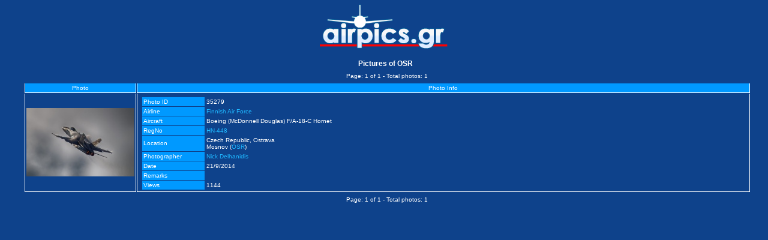

--- FILE ---
content_type: text/html
request_url: https://www.airpics.gr/airport/iata/OSR
body_size: 2727
content:
<!DOCTYPE HTML PUBLIC "-//W3C//DTD HTML 4.01 Transitional//EN" "http://www.w3.org/TR/html4/loose.dtd">
<HTML><HEAD><TITLE>Pictures of OSR - airpics.gr</TITLE>
<META http-equiv="Content-Type" content="text/html; charset=iso-8859-1">
<META content="World wide planespotting picture database" name="description">
<META content="airplanes,photos,images,aircrafts,plainspotting,spotting" name="keywords">
<link href="/favicon.ico" rel="icon" type="image/x-icon">
<link href="/favicon.ico" rel="shortcut icon" type="image/x-icon">
<LINK href="/css/template.css" type="text/css" rel="stylesheet">
<LINK href="/css/content.css" type="text/css" rel="stylesheet">
<SCRIPT src="/js/prototype.js" type="text/javascript"></SCRIPT>
<SCRIPT src="/js/stars.js" type="text/javascript"></SCRIPT>
<!--[if lte IE 6]> 
<script type="text/javascript" src="/js_net/supersleight-min.js"></script>
<![endif]--> 
</HEAD>
<BODY class="airpics" style="BACKGROUND-IMAGE: none; OVERFLOW: auto; BACKGROUND-COLOR: #0e428b"><A style="BACKGROUND-POSITION: center 50%; DISPLAY: block; BACKGROUND-IMAGE: url(/images/logo.gif); BACKGROUND-REPEAT: no-repeat; HEIGHT: 95px" href="/" target="_blank"><!-- --></A><DIV class=content align=center><h1 style="margin: 1px 1px 5px; font-size: 12px;">Pictures of OSR</h1><div id="searchresults_div"><table width="95%" border="0" class="content">
<tr>
<td width="31%"></td><td align="center">Page: 1 of 1 - Total photos: 1</td><td align="right" width="31%"></td></tr>
</table>
<table id="searchresults" class="content" width="95%" cellpadding="2" cellspacing="1"><tr><td align="center" width="180" class="photo_title">Photo</td><td align="center" class="photo_title">Photo Info</td></tr><tr><td align="center"><a class="thumb" href="/photo/35279" target="_blank" title="HN-448, Boeing (McDonnell Douglas) F/A-18-C Hornet, Finnish Air Force"><img src="/UserFiles/pics/small/35300/35279s.jpg" border="0" alt="HN-448, Boeing (McDonnell Douglas) F/A-18-C Hornet, Finnish Air Force">
</a></td><td valign="top"><table class="content" width="100%" cellpadding="2" cellspacing="1"><tr><td width="100" class="photo_title">Photo ID</td><td>35279</td></tr><tr><td width="100" class="photo_title">Airline</td><td><a href="/airline/Finnish_Air_Force" title="See more airpics of Finnish Air Force">Finnish Air Force</a></td></tr><tr><td width="100" class="photo_title">Aircraft</td><td>Boeing (McDonnell Douglas) F/A-18-C Hornet
</td></tr><tr><td class="photo_title">RegNo</td><td><a href="/reg/HN-448" title="See more airpics of HN-448">HN-448</a></td></tr><tr><td class="photo_title">Location</td><td>Czech Republic, Ostrava<br>Mosnov (<a href="/airport/iata/OSR">OSR</a>)</td></tr><tr><td class="photo_title">Photographer</td><td><a href="/photographer/Nick_Delhanidis" title="See more airpics of Nick Delhanidis">Nick Delhanidis</a></td></tr><tr><td class="photo_title">Date</td><td>21/9/2014</td></tr><tr><td class="photo_title">Remarks</td><td></td></tr><tr><td class="photo_title">Views</td><td>1144</td></tr></table></td></tr></table><table width="95%" border="0" class="content">
<tr>
<td width="31%"></td><td align="center">Page: 1 of 1 - Total photos: 1</td><td align="right" width="31%"></td></tr>
</table>
</div><BR><script type="text/javascript">
window.google_analytics_uacct = "UA-396562-2";
</script>
<script type='text/javascript'><!--//<![CDATA[
   var m3_u = (location.protocol=='https:'?'https://ads.soweb.gr/www/delivery/ajs.php':'http://ads.soweb.gr/www/delivery/ajs.php');
   var m3_r = Math.floor(Math.random()*99999999999);
   if (!document.MAX_used) document.MAX_used = ',';
   document.write ("<scr"+"ipt type='text/javascript' src='"+m3_u);
   document.write ("?zoneid=6");
   document.write ('&amp;cb=' + m3_r);
   if (document.MAX_used != ',') document.write ("&amp;exclude=" + document.MAX_used);
   document.write (document.charset ? '&amp;charset='+document.charset : (document.characterSet ? '&amp;charset='+document.characterSet : ''));
   document.write ("&amp;loc=" + escape(window.location));
   if (document.referrer) document.write ("&amp;referer=" + escape(document.referrer));
   if (document.context) document.write ("&context=" + escape(document.context));
   if (document.mmm_fo) document.write ("&amp;mmm_fo=1");
   document.write ("'><\/scr"+"ipt>");
//]]>--></script><noscript><a href='https://ads.soweb.gr/www/delivery/ck.php?n=ae13d90f&amp;cb=INSERT_RANDOM_NUMBER_HERE' target='_blank'><img src='https://ads.soweb.gr/www/delivery/avw.php?zoneid=6&amp;cb=INSERT_RANDOM_NUMBER_HERE&amp;n=ae13d90f' border='0' alt='' ></a></noscript>
<br><br><BR><BR></DIV><BR><script>
  (function(i,s,o,g,r,a,m){i['GoogleAnalyticsObject']=r;i[r]=i[r]||function(){
  (i[r].q=i[r].q||[]).push(arguments)},i[r].l=1*new Date();a=s.createElement(o),
  m=s.getElementsByTagName(o)[0];a.async=1;a.src=g;m.parentNode.insertBefore(a,m)
  })(window,document,'script','//www.google-analytics.com/analytics.js','ga');

  ga('create', 'UA-396562-2', 'airpics.gr');
  ga('send', 'pageview');

</script></BODY></HTML>
<!-- Generated by PageIT CMS version 1.3.0 - Copyright 2005-2009 Costis St. Papadakis -->
<!-- Page created in: 0,1601563 seconds -->